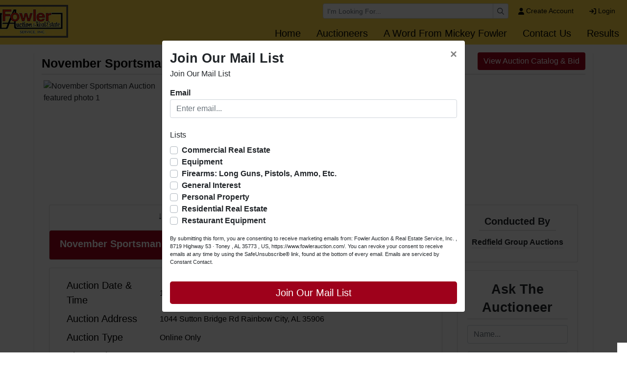

--- FILE ---
content_type: text/html; charset=UTF-8
request_url: https://www.fowlerauction.com/auction/november-sportsman-auction-69930/details
body_size: 19606
content:
<!DOCTYPE html>
<html lang="en">
    <head>
        <meta charset="UTF-8">
        <title>November Sportsman Auction</title>
        <meta name=description content="Online only auction of a huge selection of firearms.">
        <meta name=keywords content="Kimber, Glock, Remington, Gun Auctions, Online Firearms Auction">
        <meta name="viewport" content="width=device-width, initial-scale=1, shrink-to-fit=no">

        <!-- For Facebook. Decides how the share and facebook links to your site will show -->
        <meta property="og:type" content="website" />
        <meta property="og:title" content="November Sportsman Auction"  />
        <meta property="og:url" content="https://www.fowlerauction.com/auction/november-sportsman-auction-69930/details" />
        <meta property="og:description" content="Online only auction of a huge selection of firearms." />
        <meta property="og:image" content="https://assets.marknetalliance.com/projects/69930/photos/img_1698334896673148436.jpg" />

        <!-- Canonical Tag -->
        <link href="https://www.redfieldgroup.com/project/november-sportsman-auction-69930/details" rel="canonical">
        <link rel="icon" href="https://www.fowlerauction.com/favicon.ico?version=2698">

                <!-- PRELOADING BLOCK -->


                <link rel="preload" as="script" href="https://www.marknetstreamline.website/js/depend.js?version=39">


                                            <link rel="stylesheet" type="text/css" href="https://www.fowlerauction.com/css/style.css?version=2698">

        <script data-cfasync="false" async src="https://www.marknetstreamline.website/js/depend.js?version=39"></script>

                                            <!-- Global site tag (gtag.js) - Google Analytics -->
                <script async src="https://www.googletagmanager.com/gtag/js?id=G-0KCFKZPJK5"></script>
                <script>
                    window.dataLayer = window.dataLayer || [];
                    function gtag(){dataLayer.push(arguments);}
                    gtag('js', new Date());
                    gtag('config', 'G-0KCFKZPJK5');
                </script>
                    
                    <!-- Facebook Pixel Code -->  <script>  !function(f,b,e,v,n,t,s)  {if(f.fbq)return;n=f.fbq=function(){n.callMethod?  n.callMethod.apply(n,arguments):n.queue.push(arguments)};  if(!f._fbq)f._fbq=n;n.push=n;n.loaded=!0;n.version='2.0';  n.queue=[];t=b.createElement(e);t.async=!0;  t.src=v;s=b.getElementsByTagName(e)[0];  s.parentNode.insertBefore(t,s)}(window,document,'script',  'https://connect.facebook.net/en_US/fbevents.js');   fbq('init', '156494891649874');   fbq('track', 'PageView');  </script>  <noscript>  <img height="1" width="1"   src="https://www.facebook.com/tr?id=156494891649874&ev=PageView  &noscript=1"/>  </noscript>  <!-- End Facebook Pixel Code -->


<!-- Google tag (gtag.js) --> <script async src="https://www.googletagmanager.com/gtag/js?id=AW-16548888764"></script> <script> window.dataLayer = window.dataLayer || []; function gtag(){dataLayer.push(arguments);} gtag('js', new Date()); gtag('config', 'AW-16548888764'); </script>


<!-- Google tag (gtag.js) -->
<script async src="https://www.googletagmanager.com/gtag/js?id=AW-11062365678"></script>
<script>
  window.dataLayer = window.dataLayer || [];
  function gtag(){dataLayer.push(arguments);}
  gtag('js', new Date());
  gtag('config', 'AW-11062365678');
</script>

<!-- Event snippet for Website traffic conversion page -->
<script>
  gtag('event', 'conversion', {'send_to': 'AW-11062365678/hFWaCOPZtocYEO6b-Zop'});
</script>

<script>
  gtag('config', 'AW-11062365678/8INRCJbykPUDEO6b-Zop', {
    'phone_conversion_number': '(256) 420-4454'
  });
</script>

<!-- Event snippet for Contact conversion page -->
<script>
  gtag('event', 'conversion', {'send_to': 'AW-11062365678/LzcvCOS5-IoYEO6b-Zop'});
</script>

<!-- Google tag (gtag.js) --> <script async src="https://www.googletagmanager.com/gtag/js?id=AW-16548888764"></script> <script> window.dataLayer = window.dataLayer || []; function gtag(){dataLayer.push(arguments);} gtag('js', new Date()); gtag('config', 'AW-16548888764'); </script>

<!-- Google tag (gtag.js) -->
<script async src="https://www.googletagmanager.com/gtag/js?id=AW-16548888764"></script>
<script>
  window.dataLayer = window.dataLayer || [];
  function gtag(){dataLayer.push(arguments);}
  gtag('js', new Date());

  gtag('config', 'AW-16548888764');
</script>

<!-- Event snippet for Page view conversion page -->
<script>
  gtag('event', 'conversion', {'send_to': 'AW-16548888764/z3pMCIn2wqsZELyBkNM9'});
</script>

<!-- Meta Pixel Code -->
<script>
!function(f,b,e,v,n,t,s)
{if(f.fbq)return;n=f.fbq=function(){n.callMethod?
n.callMethod.apply(n,arguments):n.queue.push(arguments)};
if(!f._fbq)f._fbq=n;n.push=n;n.loaded=!0;n.version='2.0';
n.queue=[];t=b.createElement(e);t.async=!0;
t.src=v;s=b.getElementsByTagName(e)[0];
s.parentNode.insertBefore(t,s)}(window, document,'script',
'https://connect.facebook.net/en_US/fbevents.js');
fbq('init', '6567353400055098');
fbq('track', 'PageView');
</script>
<noscript><img height="1" width="1" style="display:none"
src="https://www.facebook.com/tr?id=6567353400055098&ev=PageView&noscript=1"
/></noscript>
<!-- End Meta Pixel Code —>
        

                
            
    
    </head>


    <body>
                <div class="body-wrapper d-flex flex-column justify-content-between">
                <!-- Navigation -->
<nav class="header-navigation sticky-top"
	 data-shrink-logo-percentage=".5"
	 style="--shrink-font-size: 12">
	<!-- Desktop -->
	<div class="d-none custom-grid-container-lg navbar-desktop">
		<!-- Top Row -->
		<div class="full-width custom-grid-container px-2 navbar-top-row">
			<div class="full-width breakout-xxxl d-flex align-items-center justify-content-end">
				<div class="w-30">
					<form class="m-0 nav-search-form  submit-enter" action="/search/auctions/all-sales/ending-soon/all-categories/all-locations" method="get">
						<label for="navbar-desktop-search-input" class="sr-only">Browse Auctions</label>
						<div class="input-group input-group-sm">
							<input id="navbar-desktop-search-input" value="" name="terms" type="text" class="form-control" placeholder="I'm Looking For...">
							<div class="input-group-append">
								<button type="submit" class="input-group-text" aria-label="Search"><i class="far fa-magnifying-glass"></i></button>
							</div>
						</div>
					</form>
				</div>
								<ul class="my-0 ml-1 list-unstyled d-flex align-self-stretch align-items-stretch">
											<li class="nav-item d-flex nav-create-account">
							<a class="nav-link d-flex align-items-center align-self-stretch" href="/account/create"> <i class="fas fa-user mr-1"></i> Create Account</a>
						</li>
						<li class="nav-item d-flex nav-login">
							<a class="nav-link d-flex align-items-center align-self-stretch" href="/account/login?rurl=https%253A%252F%252Fwww.fowlerauction.com%252Fauction%252Fnovember-sportsman-auction-69930%252Fdetails"><i class="fas fa-arrow-right-to-bracket mr-1"></i> Login</a>
						</li>
									</ul>
			</div>

		</div>
				<div class="full-width custom-grid-container navbar-bottom-row">
			<div class="full-width breakout-xxxl d-flex align-items-stretch justify-content-end">
				<ul class="nav">
																																												<li class="nav-item">
									<a target="_self"
									   class="nav-link align-self-center active"
																			   href="https://www.fowlerauction.com/">Home</a>
								</li>
																																																										<li class="nav-item">
									<a target="_self"
									   class="nav-link align-self-center active"
																			   href="https://www.fowlerauction.com/page/staff">Auctioneers</a>
								</li>
																																																										<li class="nav-item">
									<a target="_blank"
									   class="nav-link align-self-center active"
																			   href="https://www.fowlerauction.com/page/id/101/">A Word From Mickey Fowler</a>
								</li>
																																																																																																								<li class="nav-item">
									<a target="_blank"
									   class="nav-link align-self-center active"
																			   href="https://www.fowlerauction.com/support/contact">Contact Us</a>
								</li>
																																																										<li class="nav-item">
									<a target="_self"
									   class="nav-link align-self-center active"
																			   href="https://www.fowlerauction.com/search/auctions/all-sales/ending-soon/all-categories/all-locations?terms=">Results</a>
								</li>
																												</ul>
			</div>
		</div>
		<!-- Logo -->
		<div class="logo">
			<a href="/">
				<img src="https://www.fowlerauction.com/images/logo.png" alt="Company Logo">
			</a>
		</div>
	</div>

		<div class="full-width flex-column d-lg-none accordion navbar-mobile" id="navbar-mobile">
		<div class="px-2 d-flex justify-content-between">
						<a class="navbar-brand d-flex align-items-center" href="/">
				<img src="https://www.fowlerauction.com/images/logo.png" alt="Fowler Auction &amp; Real Estate Service, Inc. Logo">
			</a>
												<div class="align-content-center">
				<button class="btn btn-link" type="button" data-toggle="collapse" data-target="#navbar-mobile-search" aria-controls="navbar-mobile-search" aria-expanded="false" aria-label="Toggle search bar">
					<i class="far fa-magnifying-glass"></i>
				</button>
								<button class="navbar-toggler" type="button" data-toggle="collapse" data-target="#navbar-mobile-links" aria-controls="navbar-mobile-links" aria-expanded="false" aria-label="Toggle navigation">
					<i class="far fa-bars"></i>
				</button>
			</div>
		</div>

				<div class="navbar-mobile-links">
			<div class="collapse navbar-collapse" id="navbar-mobile-links" data-parent="#navbar-mobile">
				<ul class="navbar-nav accordion align-items-stretch" >
																																												<li class="nav-item">
									<a target="_self"
									   class="nav-link px-2"
																			   href="https://www.fowlerauction.com/">Home</a>
								</li>
							
												
																																							<li class="nav-item">
									<a target="_self"
									   class="nav-link px-2"
																			   href="https://www.fowlerauction.com/page/staff">Auctioneers</a>
								</li>
							
												
																																							<li class="nav-item">
									<a target="_blank"
									   class="nav-link px-2"
																			   href="https://www.fowlerauction.com/page/id/101/">A Word From Mickey Fowler</a>
								</li>
							
												
																							
																							
																																							<li class="nav-item">
									<a target="_blank"
									   class="nav-link px-2"
																			   href="https://www.fowlerauction.com/support/contact">Contact Us</a>
								</li>
							
												
																																							<li class="nav-item">
									<a target="_self"
									   class="nav-link px-2"
																			   href="https://www.fowlerauction.com/search/auctions/all-sales/ending-soon/all-categories/all-locations?terms=">Results</a>
								</li>
							
												
																					<li class="nav-item nav-create-account">
							<a class="px-2 nav-link align-self-center" href="/account/create"> <i class="fas fa-user"></i> Create Account</a>
						</li>
						<li class="nav-item nav-login">
							<a class="px-2 nav-link align-self-center" href="/account/login?rurl=https%253A%252F%252Fwww.fowlerauction.com%252Fauction%252Fnovember-sportsman-auction-69930%252Fdetails"><i class="fas fa-arrow-right-to-bracket"></i> Login</a>
						</li>
									</ul>
			</div>
		</div>

				<div class="collapse navbar-collapse navbar-mobile-search" id="navbar-mobile-search" data-parent="#navbar-mobile">
						<div class="p-2">
				<div class="rounded d-flex align-content-center">
					<form class="d-flex m-0 p-0 w-100 nav-search-form  submit-enter" action="/search/auctions/all-sales/ending-soon/all-categories/all-locations" method="get">
						<label for="navbar-mobile-search-input" class="sr-only">Search</label>
						<div class="input-group mx-1 align-self-center">
							<div class="input-group-prepend">
								<span class="input-group-text"><i class="far fa-magnifying-glass"></i></span>
							</div>
							<input id="navbar-mobile-search-input" value="" name="terms" type="text" class="form-control" placeholder="I'm Looking For...">
						</div>
						<button class="btn btn-primary">Search</button>
					</form>
				</div>
			</div>
		</div>
	</div>
</nav>

            <link rel="stylesheet" href="https://cdn.jsdelivr.net/npm/add-to-calendar-button@1/assets/css/atcb.min.css">

    


	<div class="flex-grow-1 project-page project-type-auction project-subtype-onlineonly project-page-auction project69930">

        
<div class="container shadow-sm my-3">
					<div class="card-title d-flex flex-column flex-lg-row align-items-center justify-content-between">
		<h1 class="project-title">November Sportsman Auction</h1>
		<div class="d-flex flex-column flex-lg-row flex-shrink-0 justify-content-between">
			
												<a href="https://bids.redfieldgroup.com/auctions/28908-november-sportsman-auction" class="mb-2 ml-1 btn btn-primary view-catalog-button">View Auction Catalog &amp; Bid</a>
									</div>
	</div>
						<div class="splide" data-splide="{&quot;perPage&quot;:4,&quot;rewind&quot;:true,&quot;breakpoints&quot;:{&quot;767&quot;:{&quot;perPage&quot;:2}}}">
			<div class="splide__track">
				<div class="splide__list">
																						
						<div class="col-6 col-md-3 px-1 splide__slide">
							<div class="position-relative ratio-4x3">
								<img alt="November Sportsman Auction featured photo 1"
								     class="w-100 position-absolute-fill" onclick="viewImage(0)"
								     title="November Sportsman Auction featured photo 1"
								     src="https://assets.marknetalliance.com/projects/69930/photos/400x400/img_1698334896673148436.jpg">
							</div>
						</div>
									</div>
			</div>
		</div>

		<div class="d-flex justify-content-center view-all-featured-photos">
											<a href="/auction/november-sportsman-auction-69930/photos">View All Featured Photos</a>
					</div>
					
	<div class="mt-4 d-flex flex-column flex-lg-row">
				<div class="col-lg-9 mb-3 mb-md-0">
									<div class="d-flex flex-column">
													<div class="mb-3 card catalog-list" id="nav-catalogs-tab">
						<h2 class="py-2 align-self-center catalog-header"> ↓ Click On Red Button Below To Bid  ↓</h2>
						<div class="list-group">
																																							
								
								
								<a rel="noopener" href="https://bids.redfieldgroup.com/auctions/28908-november-sportsman-auction"
									class="list-group-item list-group-item-action">
									<div class="d-flex w-100 justify-content-between">
										<p class="mb-1 catalog-title">November Sportsman Auction</p>
										<div class="d-flex flex-column flex-shrink-0 px-2">
											<p class="mb-1 text-right catalog-time-text">Ending Time</p>
											<p class="mb-1 catalog-date-time">November 14, 2023 06:30 PM</p>
										</div>
									</div>
								</a>
													</div>
					</div>
												<div class="mb-3 card  project-info" id="project-info">
																




					<div class="card-body">
												
						
													<div class=" mb-2 d-flex flex-column flex-md-row project-when">
								<div class="col-md-3 info-type">Auction Date & Time</div>
								<div class="col-md-9 my-auto">
									<p class="mb-0">11/14/2023 6:00 PM</p>
								</div>
							</div>
						
												<div class=" mb-2 d-flex flex-column flex-md-row project-where">
							<div class="col-md-3 info-type">Auction Address</div>
							<div class="col-md-9 my-auto">
								<p class="mb-0 handCursor" onclick="mapsSelector(33.9709405, -86.039675)" >1044 Sutton Bridge Rd Rainbow City, AL 35906</p>
							</div>
						</div>
												<div class=" mb-2 d-flex flex-column flex-md-row project-type">
							<div class="col-md-3 info-type">Auction Type</div>
							<div class="col-md-9 my-auto">
								<p class="mb-0">Online Only</p>
							</div>
						</div>
												
												
																														<div class=" mb-2 d-flex flex-column flex-md-row project-share">
							<div class="col-md-3 info-type">Please Share This Auction</div>
							<div class="col-md-9 d-flex my-auto">
								<a role="button" href="#" rel="noopener" class="mr-1" style="cursor: pointer;" onclick="window.open('https://www.facebook.com/sharer/sharer.php?u=https://www.fowlerauction.com/auction/november-sportsman-auction-69930/details', 'newwindow', 'width=550, height=500'); return false;" title="Share on Facebook"><i class="fab fa-square-facebook fa-2x"></i></a>
								<a role="button" href="#" rel="noopener" class="mr-1" style="cursor: pointer;" onclick="window.open('https://twitter.com/intent/tweet?source=&amp;text=Fowler Auction &amp; Real Estate Service, Inc. - November Sportsman Auction https://www.fowlerauction.com/auction/november-sportsman-auction-69930/details', 'newwindow', 'width=550, height=500'); return false;" title="Tweet"><i class="fab fa-square-twitter fa-2x"></i></a>
								<a rel="noopener" class="mr-1" href="https://pinterest.com/pin/create/button/?url=https://www.fowlerauction.com/auction/november-sportsman-auction-69930/details&description=November Sportsman Auction" target="_blank" title="Pin it"><i class="fab fa-square-pinterest fa-2x"></i></a>
								<a rel="noopener" class="mr-1" href="/cdn-cgi/l/email-protection#dbe4a8aeb9b1beb8afe695b4adbeb6b9bea9fb88abb4a9afa8b6bab5fb9aaeb8afb2b4b5fdb9b4bfa2e6" target="_blank" title="Send email"><i class="fas fa-envelope fa-2x"></i></a>
								<button class="btn btn-link p-0 calendar-button ">
									<i class="fas fa-calendar-plus fa-2x"></i>
								</button>
							</div>
						</div>
																	</div>
				</div>
																<div class="project-content">
					<div class="nav nav-tabs" id="content-tabs" role="tablist">
						<a class="nav-item nav-link active" id="nav-listing-tab" data-toggle="tab" href="#nav-listing" role="tab" aria-controls="nav-listing" aria-selected="true"><h2>Auction Info</h2></a>
													<a class="nav-item nav-link" id="nav-terms-tab" data-toggle="tab" href="#nav-terms" role="tab" aria-controls="nav-terms" aria-selected="false">Terms & Conditions</a>
																															<a class="nav-item nav-link" id="nav-map-tab" data-toggle="tab" href="#nav-map" role="tab" aria-controls="nav-map" aria-selected="false">Map & Directions</a>
																			<a class="nav-item nav-link" id="nav-shipping-tab" data-toggle="tab" href="#nav-shipping" role="tab" aria-controls="nav-shipping" aria-selected="false">Shipping</a>
											</div>
					<div class="tab-content" id="content-body">
						<div class="tab-pane show active" id="nav-listing" role="tabpanel" aria-labelledby="nav-listing-tab">
							<div class="mb-3 card">
								<div class="card-body">
									<div class="fr-view"><p id="isPasted" style="text-align: center;"><em><strong><span style="font-size: 72px; color: rgb(44, 130, 201);">November Sportsman Auction</span></strong></em></p><p style="text-align: center;"><br></p><p style="text-align: center;">
<br></p><p style="text-align: center;"><br></p><p style="text-align: center;"><strong><span style="font-size: 30px;"><em>Online Only Auction</em></span></strong></p><p style="text-align: center;"><span style="font-size: 30px;"><strong>Nov 14th @ 6:00 Central</strong></span></p><p style="text-align: center;"><br></p><p style="text-align: center;"><span style="font-size: 30px;"><strong>Kimber - Remington - Winchester - Glock - Taurus</strong></span></p><p style="text-align: center;"><span style="font-size: 30px;"><strong>Marlin - Henry - Ruger</strong></span></p><p style="text-align: center;"><span style="font-size: 30px;"></span><br></p><p style="text-align: center;"><span style="font-size: 30px;"><strong>RARE SPAS12 SHOTGUN - O/U Pigeon Grade Lightweight 20G - BushmasterXM15</strong></span></p><p style="text-align: center;"><u><br></u></p><p><a href="https://bids.redfieldgroup.com/auctions/28908-november-sportsman-auction"><img src="https://assets.marknetalliance.com/accounts/122/wysiwyg/2023-10/img_1696351466501119352.png" style="width: 440px; display: block; vertical-align: top; margin: 5px auto; text-align: center;" class="lazyLoadDelay"></a></p><p></p><p><img src="https://assets.marknetalliance.com/accounts/122/wysiwyg/2023-10/img_1698334316895130582.jpg" style="width: 566px; display: block; vertical-align: top; margin: 5px auto; text-align: center;" class="lazyLoadDelay"></p><img src="https://assets.marknetalliance.com/accounts/122/wysiwyg/2023-10/img_1698334303228432514.jpg" style="width: 561px; display: block; vertical-align: top; margin: 5px auto; text-align: center;" class="lazyLoadDelay"><p></p><p><img src="https://assets.marknetalliance.com/accounts/122/wysiwyg/2023-10/img_1698334335443030121.jpg" style="width: 575px; display: block; vertical-align: top; margin: 5px auto; text-align: center;" class="lazyLoadDelay"></p><p><br></p><p><br></p><p><a href="https://bids.redfieldgroup.com/auctions/28908-november-sportsman-auction"><img src="https://assets.marknetalliance.com/accounts/122/wysiwyg/2023-10/img_1696351562750952147.png" style="width: 435px; display: block; vertical-align: top; margin: 5px auto; text-align: center;" class="lazyLoadDelay"></a></p><p>Ki</p></div>
								</div>
							</div>
						</div>
													<div class="tab-pane" id="nav-terms" role="tabpanel" aria-labelledby="nav-terms-tab">
								<div class="mb-3 card">
									<div class="card-body">
										<div class="fr-view">TERMS AND CONDITIONS OF THE AUCTION<br /><br />ALL INVOICES OF OVER $2500 MUST BE PAID BY WIRE TRANSFER<br /><br />Buyer’s Premium:<br />A buyer’s premium in the amount of 18% will charged to all bids.  Example:  if the winning bid is $100, the buyer’s premium would be $18 and the total purchase price would be $118.  Per Alabama, all applicable taxes will be calculated on the $118 total purchase price.<br /><br />Buyer is responsible for shipping charges + $5 per gun box fee. RGA provides shipping on items sold if they can shipped via USPS or UPS.  In order to save on shipping costs, we package in house.  RGA charges a nominal packaging fee to cover the costs of materials and labor.  Insurance is required on all packages shipped and we WILL NOT SHIOP WITHOUT INSURANCE.  Buyer can choose to use a third party shipper to pickup, package and ship their items  but RGA will not responsible for any actions of the third party.<br /><br />FIREARMS: If you are purchasing a firearm, you will have to come to our office and complete a ATF form 4473 and background check to be able to pick up firearms bought from this auction. If you are out of state or want your item shipped, please have your FFL dealer send us a copy of their FFL. Email it to <a href="/cdn-cgi/l/email-protection" class="__cf_email__" data-cfemail="cba8ada2b8a3aeb98bb9aeafada2aea7afacb9a4bebbe5a8a4a6">[email&#160;protected]</a>. All firearms must be mailed to a FFL unless they are a qualified gun under the Curio and Relics guidelines.  If you have a Curio and Relics licenses and the gun qualifies, we will ship only to the address on the license, once you have provided us with a copy of your valid license.<br /><br />By registering to bid or placing a bid, you agree to be bound by all of these terms & conditions and any other announced terms and conditions of sale or rules of the site. All internet bidders agree that bids placed on the internet shall have the same legal effect as if they were in attendance at the auction in person. ASK QUESTIONS BEFORE YOU BID. THERE ARE NO REFUNDS AND NO RETURNS!!!<br />YOU MUST AGREE TO ALL TERMS OF SALE BEFORE BIDDING. DO NOT BID IF YOU DO NOT OR CAN NOT AGREE TO ALL TERMS. READ CAREFULLY. ALL SALES ARE FINAL and there are no refunds or exchanges. No warranty is expressed, written or implied.<br />Soft Close Auction:  This is a soft close auction which means that any bids placed in the final minutes will add additional time to the clock.  This process will be repeated until no bids are placed in an extended period.  This process gives everyone adequate time to decide if they would like to bid again and eliminates someone losing the bid because a bid was placed in the final moments of the clock.  If the extensions are “Extend one, Extend All”, any bids placed in the final minutes on any item will extend the clock on all items in the auction and will continue to do so until no bids are placed in the extended periods.  Any advertisements or postings that refer to auction closing time are referring to an approximate time that the auction will begin closing.  Auctioneer reserves the right to alter closing times, start times, extension periods, extend one-extend all and all other matters as to the process and details of the auction.<br /><br />NOTE: Redfield Group Auctions does not own vehicles, equipment and other assets consigned to our auctions. The seller understands that any claims from descriptions, condition, miles, etc are between the owner (seller) and the purchaser. The auctioneer does not guarantee authenticity, year, make, model, miles, hours, running condition, physical condition of any item in our auctions. YOU, the purchaser are responsible for inspecting the assets in person and making your own determination as to the condition of the item you are bidding on. The description is NOT guaranteed by the auctioneer nor the seller. AS IS, WHERE IS. <br /><br />We try to list these items as accurately as we can how-ever we are not experts on all the items we sell.<br />We offer an on-sight preview of auction items. Should you not agree with our terms, please don't bid because you will be held to them.<br /><br />Alabama sales tax is required unless proper exemption documents are presented with payment.<br /><br />IF YOU HAVE ANY QUESTIONS CALL 256-413-0555 BEFORE BIDDING! Requirements: Valid Credit Card required for bidding approval Payment Options: Visa, MasterCard, American Express, and Wire Transfer Payment Instructions: For online bidders we accept MasterCard, Visa, & American Express. WE DO NOT ACCEPT CHECKS OR MONEY ORDERS! ALL INVOICES OF OVER $2500 MUST BE PAID BY WIRE TRANSFER. Payment must be made within 24 hours from close of auction. We will bill your credit card on file for purchase amount (including buyers fee) and then we will get a shipping cost and bill your credit card for shipping. All shipping charges will be billed to the credit card you registered with in a separate bill. If your card is declined there will be a $25 service for using an additional card. Redfield nor the consignors are responsible for any misinformation pertaining to grades and bidders agree that they are not relying on this information to purchase or bid. All bidders are encouraged to inspect the product before bidding. All property is sold AS IS, and ALL SALES ARE FINAL-NO REFUNDS OR EXCHANGES. Property is open to thorough public inspection. It is the Bidder's responsibility to determine condition, age, genuineness, value or any other determinative factor. Redfield Group Auctions, Inc may attempt to describe the merchandise in advertising, on the internet and at the auction but makes no representations. In no event shall Redfield Group Auctions, Inc be held responsible for having made or implied any warranty of merchantability or fitness for a particular purpose. Bidder shall be the sole judge of value. Bidders who bid from off site and are not present at the live auction or preview understand and acknowledge that they may not be able to inspect an item as well as if they examined it in person. It is the Bidder's responsibility to determine condition, age, genuineness, value or any other determinative factor. Redfield Group Auctions, Inc shall endeavor to describe in detail each item and any pertinent information about it. Redfield Group Auctions, Inc will not be responsible for any errors or omissions in the description of the merchandise. Bidder agrees that everything is sold as is and that they may not return any item they purchase. <br />Redfield Group Auctions, Inc is providing online internet bidding (through a third party) as a service to Bidder. Bidder acknowledges and understands that this service may or may not function correctly. Under no circumstances shall Bidder have any kind of claim against Redfield Group Auctions, Inc or anyone else if the internet service fails to work correctly during the auction. Redfield Group Auctions, Inc will not be responsible for any missed bids from any source. Internet bidders who desire to make certain their bid is acknowledged should use the proxy-bidding feature and leave their maximum bid 24 hours before the auction closes. Redfield Group Auctions, Inc reserves the right to withdraw or re-catalog items in this auction. Purchaser is responsible for all document transfer fees. The auction company shall not be held responsible for any 'missed' bids or bids unseen by the auctioneer and bidder is responsible for any and all bids placed on their account.<br /><br />1. All persons attending the exhibition, sale or removal of merchandise assume all risks of damage to person or property and specifically release and indemnify Redfield Group Auctions, Inc., Redfield Group Auctions, Inc employees, agents and contractors (all herein referred to as RGA) from any liability.  Buyer shall be responsible for any damage they cause to the premises or items on the premises when they are picking up or loading their items.  In the event the buyer is utilizing a third party shipper, buyer still assumes full responsibility for any damages caused by the third party or appointed person they have hired.<br /><br />2. Bidder agrees that all property is sold "AS-IS WHERE-IS" with no warranties express or implied and ALL SALES ARE FINAL. Property is open to thorough public inspection. Bidders who bid from off site and do not preview the items, understand and acknowledge that they may not be able to inspect an item as well as if they examined it in person. It is the Bidder's responsibility to determine condition, age, genuineness, value or any other determinative factor. RGA may attempt to describe the merchandise in advertising, on the internet and at the auction but makes no representations. In no event shall RGA be held responsible for having made or implied any warranty of merchantability or fitness for a particular purpose. RGA does not guarantee any appraisals, gradings or certifications. If you have any questions about the merchandise, ASK THEM BEFORE BIDDING. Bidder shall be the sole judge of value. It is Bidder's responsibility to determine if any item is legal where they live. There are no refunds for any reason. By placing a bid, Bidder acknowledges that her or she has inspected the items to his or her satisfaction or chooses to not examine them at his or her sole risk. RGA will not be responsible for any errors or omissions in the description of the merchandise unless it is a material and intentional misrepresentation of the item itself. Bidder agrees that he or she may not return any item they purchase for any reason except an intentional and material misrepresentation of the item itself made by RGA. Bidder's sole remedy in the event of an intentional and material misrepresentation of an item shall be to return the item, at their expense and in the same condition it was shipped to them. If RGA agrees that the item was materially and intentionally misrepresented RGA will refund the Bidder's purchase price to him/her. Bidder agrees that under no circumstances whatsoever will RGA ever be liable to any bidder for an amount greater than the purchase price of the item they purchased. BIDS CANNOT BE REMOVED UNLESS IT IS AN OBVIOUS TYPOGRAPHICAL ERROR. MAKE CERTAIN WHAT YOU ARE BIDDING ON BEFORE YOU BID.<br /><br />3. RGA reserves the right to charge the Bidder's credit card the full amount of any or all of bids at any time. When the auctioneer or online platform says, "sold" Bidder assumes full responsibility for the merchandise. Everything MUST be paid for in full by 3:00 PM the day after the auction. All internet Bidders agree to pay a buyer's premium equal 18% on EACH item and under state law, sales tax will be collected on the entire amount.<br /><br />4. If you plan to register a titled vehicle in an area that requires an emission or other test, emissions or other tests are not guaranteed and it is sold AS-IS unless stated otherwise in the item description. All titled vehicles are sold AS-IS TOW AWAY in regards to emissions tests. Emission tests are not provided unless it is stated in the item description. If an emission test is provided, it is only valid in the area for which it was issued. It is the buyer's sole responsibility to determine if a titled vehicle is legal and able to be registered where buyer lives.<br /><br />5. RGA is providing internet only bidding for this auction. Bidder acknowledges and understands that this service may or may not function correctly the day of the auction. Under no circumstances shall Bidder have any kind of claim against RGA or anyone else if the internet service fails to work correctly before or during the auction. RGA will not be responsible for any missed bids from any source. Internet bidders who desire to make certain their bid is acknowledged place their maximum bids at least two hours prior to the auction closing time. RGA reserves the right to withdraw or re-catalog items in this auction. In the event of any software problem, mistake or other issue, RGA reserves the right to extend the closing times, stop, restart or cancel this auction at its sole discretion. Even though an item may display as "sold" on the internet, no sales are final until they are certified by RGA and Bidder receives an invoice. RGA reserves the right to cancel any or all sales and resell the items in whatever manner it chooses.  <br /><br />6. The bids are advanced at pre-set increments available on the bidding web page. From time to time RGA may accept items with secret reserves prices. The seller and RGA reserve the right to bid on behalf of the seller on items on which there may be a reserve. If the Auctioneer determines that any bid is not commensurate with the value of the article offered, he may reject the same and withdraw the item from the auction. If, having acknowledged an opening bid, he decides that an advance is not sufficient, he may reject the advance. The Auctioneer reserves the right to bid on behalf of Buyers/Seller/Secured parties. RGA may reject or cancel any bid for any reason. The record of the auction made by RGA shall be conclusive. This is a Public Auction and as such, all qualified bidders may bid including RGA owners, family members and employees.<br /><br />7. If a check accepted by RGA is returned for any reason, Bidder agrees that RGA may re-present it in person or electronically and collect the amount of the check as well as the highest service charges and fees allowed under Alabama law. Any amount left unpaid shall accrue interest at the highest rate allowed under Alabama state law. Unless exempted by law, the purchaser shall pay all applicable taxes. Bidder agrees to indemnify RGA against any claim if sales tax is not collected on Bidder's purchases. Bidder agrees to not stop payment on any check paid to RGA. Bidder further agrees that under no circumstances will he/she initiate a chargeback on his/her credit card. Title to the merchandise transfers to Bidder only when Bidder's payment is honored.<br /><br />8. All property shall be removed from the premises by the Bidder at her/his own risk and expense within the time period announced. ALL MERCHANDISE PURCHASED AT THIS AUCTION MUST BE REMOVED DURING TIMES POSTED FOR THIS AUCTION UNLESS SPECIAL ARRANGEMENTS HAVE BEEN MADE WITH RGA OR IT IS BEING SHIPPED. ITEMS NOT REMOVED BY THIS TIME WILL HAVE A CHARGE OF $10 PER LOT, PER DAY ADDED AND THE ITEMS MAY BE FORFEITED WITH NO REFUNDS. Internet bidders should arrange to pick up their purchases within this time. Bidder agrees that any merchandise not removed by bidder within seven days of the auction will be forfeited with no refunds. Bidder shall have no claim to merchandise not removed within 3 days from auction closing. In the event an item cannot be provided to the winning bidder because of theft, acts of God, war or any other reason, the buyer will be entitled to compensation equal to the money paid for the item as compensation and no more.<br /><br />9. Bidder agrees that this agreement shall be governed by the laws of the state of Alabama and hereby grants sole jurisdiction and agrees to submit to the personal jurisdiction and venue of a court of subject matter jurisdiction located in Etowah County, Alabama. Bidder agrees and grants that service of process on them may be obtained by mailing a certified letter, containing a summons, postage prepaid, to them at the address they provided to register. Should a dispute arise between Redfield and Bidder, Bidder waives any right to a trial or hearing in a court of law and agrees to settle the dispute through binding arbitration in Etowah County, AL with an arbitrator appointed by the President of the Alabama Auctioneers Association.<br /><br />10. RGA may refuse a buyer's number and bidding privileges to anyone for any reason. Bidder agrees to provide any identification RGA may request including but not limited to: drivers license, photocopies of credit cards, Social Security card or US Passport. Bidder agrees to comply with any stated additional terms or conditions associated with particular items.<br /><br />11. Bidder agrees to pay any and all charges and expenses incurred by reason of any breach of Terms & Conditions of auction, or in case of default, including, without limitation, reasonable attorney's fees, as well as any dollar deficiencies which may result in the resale of the property and the cost of re-marketing said property. Additional commissions shall be due and payable.<br /><br />12. In event that description differs from photos, description takes precedence over photos.<br /><br />13. Bidder agrees that by registering to bid, they agree to ALL terms contained herein.<br /><br />14. Auctioneer, it's agents, employees and family members will be allowed to bid in this auction.<br /><br />15. In the event an item cannot be provided to the winning bidder because of theft, acts of God, war or any other reason, the buyer will be entitled to compensation equal to the money paid for the item as compensation and no more.<br /><br />16. Ownership title passes upon receipt of good payment from the buyer. If buyer fails to make payment within the terms specified herein, (a) seller may immediately offer the items for resale and buyer agrees to pay any deficiency between the price paid and resale price, (b) seller has the right to enforce specific performance and any other remedies available.<br /><br />17.  RGA reserves the right to withdraw an item from the auction for any reason even if bids have been placed on that item.<br /><br />18.  SHIPPING:  RGA provides shipping on items sold if they can shipped via USPS or UPS.  In order to save on shipping costs, we package in house.  RGA charges a nominal packaging fee to cover the costs of materials and labor.  Insurance is required on all packages shipped and we WILL NOT SHIOP WITHOUT INSURANCE.  Buyer can choose to use a third party shipper to pickup, package and ship their items  but RGA will not responsible for any actions of the third party.<br />19. FIREARMS: If you are purchasing a firearm, you will have to come to our office and complete a ATF form 4473 and background check to be able to pick up firearms bought from this auction. If you are out of state or want your item shipped, please have your FFL dealer send us a copy of their FFL. Email it to <a href="/cdn-cgi/l/email-protection" class="__cf_email__" data-cfemail="fe9d98978d969b8cbe8c9b9a98979b929a998c918b8ed09d9193">[email&#160;protected]</a>. All firearms must be mailed to a FFL unless they are a qualified gun under the Curio and Relics guidelines.  If you have a Curio and Relics licenses and the gun qualifies, we will ship only to the address on the license, once you have provided us with a copy of your valid license.<br />In the event that you do not pass the NICS background check, NO REFUNDS WILL BE GIVEN.  If we resale the firearm, you will be responsible for a 35% restocking/resale fee.<br />Firearms packaging and handling fee is $10 per firearm box, if you buy 2 long guns, we will try our best to get 2 guns in one box to save on shipping costs.  All firearms will be insured for the purchased value and buyer agrees to pay for the insurance.  WE WILL NOT SHIP WITHOUT INSURANCE.<br /><br />Please note that tracking numbers will not be provided because of security reasons but buyer may contact RGA for updates once the firearm is shipped.<br /> WE WILL NOT CONTACT YOUR FFL TO OBTAIN THEIR PAPERWORK, IT IS THE BUYER'S RESPONSIBILITY TO CONTACT THEIR FFL AND HAVE THEM SEND THEIR INFORMATION TO REDFIELD GROUP AUCTIONS.</div>
									</div>
								</div>
							</div>
																															<div class="tab-pane" id="nav-map" role="tabpanel" aria-labelledby="nav-map-tab">
								<div class="mb-3 card">
									<div class="card-body">
																				<div class="embed-responsive embed-responsive-4by3">
											<iframe class="lazyload"
                                      width="450"
                                      height="250"
                                      frameborder="0" style="border:0"
                                      data-src="https://www.google.com/maps/embed/v1/place?q=1044+Sutton+Bridge+Rd+Rainbow+City%2C+AL+35906&key=AIzaSyBk9_zu1FMgVMEsKHyx7dSGhVq_NT3uYdU&center=33.9709405,+-86.039675" allowfullscreen>
                                    </iframe>
										</div>
									</div>
								</div>
							</div>
																			<div class="tab-pane" id="nav-shipping" role="tabpanel" aria-labelledby="nav-shipping-tab">
								<div class="mb-3 card">
									<div class="card-body">
										<div class="fr-view">Buyer is responsible for shipping charges + $5 per gun box fee. RGA provides shipping on items sold if they can shipped via USPS or UPS.  In order to save on shipping costs, we package in house.  RGA charges a nominal packaging fee to cover the costs of materials and labor.  Insurance is required on all packages shipped and we WILL NOT SHIOP WITHOUT INSURANCE.  Buyer can choose to use a third party shipper to pickup, package and ship their items  but RGA will not responsible for any actions of the third party.<br />
FIREARMS: If you are purchasing a firearm, you will have to come to our office and complete a ATF form 4473 and background check to be able to pick up firearms bought from this auction. If you are out of state or want your item shipped, please have your FFL dealer send us a copy of their FFL. Email it to <a href="/cdn-cgi/l/email-protection" class="__cf_email__" data-cfemail="593a3f302a313c2b192b3c3d3f303c353d3e2b362c29773a3634">[email&#160;protected]</a>. All firearms must be mailed to a FFL unless they are a qualified gun under the Curio and Relics guidelines.  If you have a Curio and Relics licenses and the gun qualifies, we will ship only to the address on the license, once you have provided us with a copy of your valid license.</div>
									</div>
								</div>
							</div>
											</div>
				</div>
											</div>
		</div>
				<div class="col-lg-3">
			<div class="d-flex flex-column">
								<div class="mb-3 card  conducted-by">
					<div class="card-body">
						<h3 class="card-title justify-content-center pb-1 conducted-by-header">Conducted By</h3>
						<div class="row border-bottom mb-2">
							<p class="card-text mb-0 mx-auto font-weight-bold text-center conducted-by-account-name">Redfield Group Auctions</p>
						</div>

																																																																																																																																																																																																																																																																																																																																																																																																																																																																																																																																																																																																																																																																																																																																																																																																																							</div>
				</div>
								<div class="mb-3 card ask-a-question">
					<div class="card-body" id="test">
						<h3 class="card-title text-center pb-1">Ask The Auctioneer</h3>
						<form name="ask_project_question" method="post" id="ask_project_question_form">
							<div class="form-group"><input type="text" id="ask_project_question_name" name="ask_project_question[name]" required="required" placeholder="Name..." class="form-control" />
	</div>
							<div class="form-group"><input type="text" id="ask_project_question_email" name="ask_project_question[email]" required="required" placeholder="Email..." class="form-control" />
	</div>
							<div class="form-group"><input type="text" id="ask_project_question_number" name="ask_project_question[number]" required="required" placeholder="Contact number..." class="form-control" />
	</div>
							<div class="form-group"><textarea id="ask_project_question_question" name="ask_project_question[question]" required="required" placeholder="Enter question..." rows="5" class="form-control form-control"></textarea></div>
							    <div class="form-group col-12 d-flex">
        <div id="ask_project_question_recaptcha"
             class="g-recaptcha mx-auto mb-2"
             data-toggle="recaptcha"
             data-callback=""
             data-sitekey="6LeUt7oiAAAAAJNqwo8etMec7_xbb3YDN-LkK6j9"></div>
    </div>

													<div class="form-row" id="submit-ask-a-question-button">
								<div class="col-12 mx-auto">
									<button class="btn btn-primary w-100 ask-a-question-button" name="action" value="ask_question" type="submit">Submit Question</button>
								</div>
							</div>
						<input type="hidden" id="ask_project_question__token" name="ask_project_question[_token]" value="783171662eb526992.cIPLFHQ1-te1H9XmeA78osK0w28esMjB7pq6nMQgMgw.J8-jQB1Eio7CfeytED6325v27hZTwY-vrMLcqLx6VFkb4PxMNU2f4ox4gA" />
	</form>
					</div>
				</div>
			</div>
		</div>
	</div>
</div>

	

<script data-cfasync="false" src="/cdn-cgi/scripts/5c5dd728/cloudflare-static/email-decode.min.js"></script><script>

	window.addEventListener('load',function (){
        let main = new Splide( '#focused-slider-splide');
        let navigation = new Splide( '#focused-slider-nav-splide');

        main.sync( navigation );
        main.mount();
        navigation.mount();

        addSplideSlider(main);
        addSplideSlider(navigation);
	})
</script>


				<!-- Root element of PhotoSwipe. Must have class pswp. -->
<div class="pswp" tabindex="-1" role="dialog" aria-hidden="true">

	<!-- Background of PhotoSwipe.
		 It's a separate element as animating opacity is faster than rgba(). -->
	<div class="pswp__bg"></div>

	<!-- Slides wrapper with overflow:hidden. -->
	<div class="pswp__scroll-wrap">

		<!-- Container that holds slides.
			PhotoSwipe keeps only 3 of them in the DOM to save memory.
			Don't modify these 3 pswp__item elements, data is added later on. -->
		<div class="pswp__container">
			<div class="pswp__item"></div>
			<div class="pswp__item"></div>
			<div class="pswp__item"></div>
		</div>

		<!-- Default (PhotoSwipeUI_Default) interface on top of sliding area. Can be changed. -->
		<div class="pswp__ui pswp__ui--hidden">

			<div class="pswp__top-bar">

				<!--  Controls are self-explanatory. Order can be changed. -->

				<div class="pswp__counter"></div>

				<button class="pswp__button pswp__button--close" title="Close (Esc)"></button>

				<button class="pswp__button pswp__button--share" title="Share"></button>

				<button class="pswp__button pswp__button--fs" title="Toggle fullscreen"></button>

				<button class="pswp__button pswp__button--zoom" title="Zoom in/out"></button>

				<!-- Preloader demo https://codepen.io/dimsemenov/pen/yyBWoR -->
				<!-- element will get class pswp__preloader--active when preloader is running -->
				<div class="pswp__preloader">
					<div class="pswp__preloader__icn">
						<div class="pswp__preloader__cut">
							<div class="pswp__preloader__donut"></div>
						</div>
					</div>
				</div>
			</div>

			<div class="pswp__share-modal pswp__share-modal--hidden pswp__single-tap">
				<div class="pswp__share-tooltip"></div>
			</div>

			<button class="pswp__button pswp__button--arrow--left" title="Previous (arrow left)">
			</button>

			<button class="pswp__button pswp__button--arrow--right" title="Next (arrow right)">
			</button>

			<div class="pswp__caption">
				<div class="pswp__caption__center"></div>
			</div>

		</div>

	</div>

</div>	</div>
                

<footer>
	<!-- Info -->
	<div class="container pt-3">
		<div class="d-flex flex-wrap">
			<!-- About Company -->
			<div class="col-12 col-md-4 footer-about-company">
				<h2>About Fowler Auction &amp; Real Estate Service, Inc.</h2>
				<p>Fowler Auction &amp; Real Estate Service, Inc. has earned the reputation as “The Preferred Auction Company” in Alabama, Tennessee and Georgia with over 47 years in the industry.

Fowler Auction &amp; Real Estate Service, Inc. is licensed by the Alabama Auctioneers Association, the Tennessee Auctioneers Association and Georgia.

Fowler Auction &amp; Real Estate Service uses Live and Online Auctions to liquidate real and personal property from starter homes to large estates – small to large farms – foreclosures and bank liquidations – estates – farm equipment – heavy equipment – trucks – boats – small businesses – large commercial complexes – and much more.

If You Have It… We Can Sell It.

The Fowler Auction Team is ready to assist you to make the selling of  your property stress-free from beginning to end.

At Fowler Auction, the foundation of our success is each team member’s passion to “Turn Assets Into Cash” for our sellers and to exceed the expectations of our buyers.

Contact us today to “Turn Your Assets Into Cash” or let us help you find the treasure you have always wanted!

Email <a href="/cdn-cgi/l/email-protection" class="__cf_email__" data-cfemail="f990979f96b99f968e959c8b988c9a8d909697d79a9694">[email&#160;protected]</a>
Phone:       (256) 420-4454
Toll Free     (866) 293-0157

OUR AUCTIONEERS
Daniel Culps, CAI, CES:  ALSL5070, TNSL5890, TNFIRM2315
   Cell:  (256) 603-1249 or <a href="/cdn-cgi/l/email-protection" class="__cf_email__" data-cfemail="197d7877707c75597f766e757c6b786c7a6d707677377a7674">[email&#160;protected]</a>
Royce Hornsby, AA2974
   Cell:  (256) 293-3241 or <a href="/cdn-cgi/l/email-protection" class="__cf_email__" data-cfemail="70021f09131530161f071c150211051304191f1e5e131f1d">[email&#160;protected]</a>
Greg Bottom, AA2959
   Cell:  (256) 777-4496 or <a href="/cdn-cgi/l/email-protection" class="__cf_email__" data-cfemail="f394819694b3959c849f9681928690879a9c9ddd909c9e">[email&#160;protected]</a>
Aaron Spencer, AA3060
    Cell:  (256) 497-2850 or <a href="/cdn-cgi/l/email-protection" class="__cf_email__" data-cfemail="402121322f2e00262f372c253221352334292f2e6e232f2d">[email&#160;protected]</a>
Lahoma Hendrix, AA3065
    Cell:  (478) 396-5334 or <a href="/cdn-cgi/l/email-protection" class="__cf_email__" data-cfemail="dbb7bab3b4b6ba9bbdb4acb7bea9baaeb8afb2b4b5f5b8b4b6">[email&#160;protected]</a>
William Gray, ALSL5429, TNSL7583; FFL
     Cell:  (256) 653-1570</p>
			</div>
			<!-- Links -->
			<div class="col-12 col-md-4">
							</div>
			<!-- Contact Info -->
			<div class="col-12 col-md-4 footer-contact">
				<h2>Contact Us</h2>
				<div class="d-flex flex-column">
					<!-- Address -->
					<div class="d-flex flex-column">
																				<div class="d-flex align-items-center mb-2 footer-address">
								<span class="fa-stack fa-md  flex-shrink-0">
								  <i class="fas fa-square-full fa-stack-2x icon-background"></i>
								  <i class="fas fa-location-dot fa-stack-1x footer-icon"></i>
								</span>
									<div class="d-flex flex-column ml-2">
										<p class="mb-0">8719 Highway 53 ·</p>
										<p class="mb-0">Toney, AL 35773</p>
									</div>
								</div>

								<div class="d-flex align-items-center mb-2 footer-contact footer-telephone">
								<span class="fa-stack fa-md flex-shrink-0">
								  <i class="fas fa-square-full fa-stack-2x icon-background"></i>
								  <i class="fas fa-phone fa-stack-1x footer-icon"></i>
								</span>
									<div class="d-flex flex-column ml-2">
										<a href="tel:256-420-4454" class="mb-0">256-420-4454</a>
									</div>
								</div>

								<div class="d-flex align-items-center mb-2 footer-email">
								<span class="fa-stack fa-md flex-shrink-0">
								  <i class="fas fa-square-full fa-stack-2x icon-background"></i>
								  <i class="fas fa-envelope fa-stack-1x footer-icon"></i>
								</span>
									<div class="d-flex flex-column ml-2">
										<p class="mb-0 text-wrap"><a href="/cdn-cgi/l/email-protection" class="__cf_email__" data-cfemail="60090e060f20060f170c051201150314090f0e4e030f0d">[email&#160;protected]</a></p>
									</div>
								</div>
											</div>

					<div class="d-flex align-items-center footer-social-icons">
																																																																							<a href="https://www.facebook.com/fowlerauctions/?ref=bookmarks" aria-label="View our Facebook page.">
									<span class="fa-stack mr-2">
			                          <i class="fa fa-circle fa-stack-2x icon-background"></i>
			                          <i class="fa-brands fa-facebook-f footer-icon fa-stack-1x"></i>
			                        </span>
								</a>
																																																																						</div>
					</div>
				</div>
			</div>

	</div>

		<div class="d-flex flex-column flex-md-row justify-content-between mt-3">
				<div class="col-12 col-md-4">
			<div class="d-flex flex-wrap justify-content-center">
																																																																																											</div>
		</div>
				<div class="col-12 col-md-4 d-flex flex-wrap justify-content-center">
			<a href="https://www.marknetalliance.com/">
				<img alt="Marknet Alliance logo" class="p-1 w-100 lazyload" data-src="https://assets.marknetalliance.com/websites/images/default/marknetlogo.png" />
			</a>
		</div>
				<div class="col-12 col-md-4">
			<div class="d-flex flex-wrap justify-content-center">
																											<a class="p-1" href="" role="button">
								<img class="lazyload css-filter-none" alt="alabama_white.png" data-src="https://assets.marknetalliance.com/websites/images/affiliations/alabama_white.png"/>
							</a>
																																						<a class="p-1" href="" role="button">
								<img class="lazyload css-filter-none" alt="AMM, Auction Marketing Managment logo" data-src="https://assets.marknetalliance.com/websites/images/affiliations/amm_white.png"/>
							</a>
																																						<a class="p-1" href="" role="button">
								<img class="lazyload css-filter-none" alt="NAA, National Auctioneers Association, online auction logo" data-src="https://assets.marknetalliance.com/websites/images/affiliations/naa_white.png"/>
							</a>
																																						<a class="p-1" href="" role="button">
								<img class="lazyload css-filter-none" alt="CAI, Certified Auctioneers Institute logo" data-src="https://assets.marknetalliance.com/websites/images/affiliations/cai.png"/>
							</a>
																																						<a class="p-1" href="" role="button">
								<img class="lazyload css-filter-none" alt="aare_white.png" data-src="https://assets.marknetalliance.com/websites/images/affiliations/aare_white.png"/>
							</a>
																																						<a class="p-1" href="https://www.facebook.com/fowlerauctions/" >
								<img class="lazyload css-filter-none" alt="facebook.png" data-src="https://assets.marknetalliance.com/websites/images/affiliations/facebook.png"/>
							</a>
																		</div>
		</div>
	</div>

		<div class="copyright-info p-3 text-center">
		<p class="mb-0">Copyright © 2025 - All Rights Reserved - <a class="text-decoration-none"
																					 href="/privacy-policy">Privacy
				Policy</a></p>
	</div>
</footer>

                </div>
                    <div id="errorModal" class="modal alert-modal" tabindex="-1" role="dialog">
	<div class="modal-dialog modal-dialog-centered" role="document">
		<div class="modal-content">
			<div class="modal-header">
				<h5 class="modal-title">Alert</h5>
				<button type="button" class="close" data-dismiss="modal" aria-label="Close">
					<span aria-hidden="true">&times;</span>
				</button>
			</div>
			<div class="modal-body">
				<p></p>
			</div>
			<div class="modal-footer">
				<button type="button" class="btn btn-secondary" data-dismiss="modal">Close</button>
			</div>
		</div>
	</div>
</div>

<script data-cfasync="false" src="/cdn-cgi/scripts/5c5dd728/cloudflare-static/email-decode.min.js"></script><script>
	function showErrorModal(message){
        let $errorModal = $('#errorModal');
        $errorModal.find('.modal-body p').text(message);
		$errorModal.modal('show');
	}

</script>
    <div id="dialogModal" class="modal" tabindex="-1" role="dialog">
	<div class="modal-dialog modal-dialog-centered" role="document">
		<div class="modal-content">
			<div class="modal-header">
				<h5 class="modal-title">Alert</h5>
				<button type="button" class="close" data-dismiss="modal" aria-label="Close">
					<span aria-hidden="true">&times;</span>
				</button>
			</div>
			<div class="modal-body">
				<p></p>
			</div>
			<div class="modal-footer">
				<button type="button" class="btn btn-secondary" data-dismiss="modal">Close</button>
			</div>
		</div>
	</div>
</div>

<script>
    function showDialogModal($msg,isHTML = false) {
        let $modal = $('#dialogModal');
        if(isHTML){
            $modal.find('p').html($msg);
        }else{
            $modal.find('p').text($msg);
        }
        $modal.modal({show:true, backdrop: 'static'});
    }
</script>
            <div id="customPopupModal" class="modal" tabindex="-1" role="dialog">
    <div class="modal-dialog modal-dialog-centered" role="document">
        <div class="modal-content">
            <div class="modal-header">
                <button type="button" class="close" data-dismiss="modal" aria-label="Close">
                    <span aria-hidden="true">&times;</span>
                </button>
            </div>
            <div class="modal-body">
                <div class="fr-view">
                    <p>Welcome to Fowler Auction &amp; Real Estate Service, Inc. &nbsp;We hope you enjoy your visit with us. &nbsp;</p><p>We have over 47 years of experience in the auction arena offering real estate (commercial, land, residential and bankruptcy), estates (real &amp; personal property), business liquidations, construction/farm equipment, trucks, vehicles &amp; so much more. &nbsp;We&#39;re here to serve you either as a Buyer or a Seller (or both). &nbsp;Feel free to call our office with any questions at (256) 420-4454.</p><p>Happy Browsing!</p><p>Your Fowler Auction Team: &nbsp;Daniel, Nickie, Greg, William, John &amp; Becky</p>
                </div>
            </div>
            <div class="modal-footer">
                <button type="button" class="btn btn-secondary" data-dismiss="modal">Close</button>
            </div>
        </div>
    </div>
</div>

<script>
    if(document.cookie.indexOf('popup') === -1){
        document.cookie = "popup=true"
        window.addEventListener('load',function (){
            $('#customPopupModal').modal('show');
        });
    }
</script>
                                <div class="loadingSpinner" id="loadingSpinner">
                <i></i>
                <p id="loadingSpinnerText"></p>
                <p id="loadingSpinnerCenterText"></p>
            </div>
                                    <script>let companyUrl = 'https://www.fowlerauction.com/';</script>
            <script defer src="https://www.marknetstreamline.website/js/supplement.js?version=39"></script>

            
                        	<script defer>
		function viewImage(indexCount) {
            let pswpElement = document.querySelectorAll('.pswp')[0];
            // build items array


            let items = [];
			
                
                items.push(
                    {
                        src: 'https://assets.marknetalliance.com/projects/69930/photos/img_1698334896673148436.jpg',
                        w: 1000,
                        h: 1000,
                        title: ''
                    }
                );
			
            // define options (if needed)
            let options = {
                // optionName: 'option value'
                // for example:
                index: indexCount, // start at first slide
                bgOpacity: .75,
                preload: [1,1]
            };

            // Initializes and opens PhotoSwipe
            let gallery = new PhotoSwipe(pswpElement, PhotoSwipeUI_Default, items, options);
            gallery.init();
        }

        window.addEventListener('load',function (){
            $('a.view-catalog-button').on('click',function (e) {
                let link = $(this).attr('href');
                if(link.indexOf('#') !== -1 && link.charAt(link.length-1) !== '#')
                {
                    let tab = $('#nav-catalogs-tab');
                    if(tab.length > 0){
                        e.preventDefault();
                        $('html, body').animate({
                            scrollTop: (tab.offset().top)
                        },500);
                        tab.tab('show');
                    }

                }
            });

            if(window.location.href.indexOf('#nav-catalogs-tab') !== -1){
                $('#nav-catalogs-tab').tab('show');
            }
        })

	</script>
    <script src="https://cdn.jsdelivr.net/npm/add-to-calendar-button@1" async defer></script>

    <script type="application/javascript">
        const config = {
            name: "November Sportsman Auction",
            description: "",
            startDate: "2023-11-14",
            endDate: "2023-11-14",
            options: [
                "Apple",
                "Google",
                "iCal",
                "Microsoft365",
                "MicrosoftTeams",
                "Outlook.com",
                "Yahoo"
            ],
            timeZone: "America/Chicago",
            trigger: "click",
            iCalFileName: "Reminder-Event",
        };
        const button = document.querySelector('.calendar-button');
        button.addEventListener('click', () => atcb_action(config, button));
    </script>

                                <!-- Google Tag Manager (noscript) -->
<noscript><iframe src="https://www.googletagmanager.com/ns.html?id=GTM-KMLR9DG"
height="0" width="0" style="display:none;visibility:hidden"></iframe></noscript>
<!-- End Google Tag Manager (noscript) -->

<style>
       .catalog-time-text, .catalog-date-time {display: none !important;}
</style>
                        
                            <div id="google_translate_element"></div>
            <script>
                function googleTranslateElementInit() {
                    new google.translate.TranslateElement({

                        pageLanguage: 'en'

                    }, 'google_translate_element');

                }
            </script>
            <script async defer src="//translate.google.com/translate_a/element.js?cb=googleTranslateElementInit"></script>
        
                
                                <!-- Sign Up Modal -->
<div class="modal fade constant-contact-popup constant-contact-popup-signup " id="signup-constant-contact-modal" tabindex="-1" role="dialog" aria-labelledby="signup-constant-contact-popup-title" aria-hidden="true">
    <div class="modal-dialog modal-dialog-centered modal-lg" role="document">
        <div class="modal-content">
            <div class="modal-header">
                <div class="d-flex flex-column">
                    <h2 class="modal-title" id="signup-constant-contact-popup-title">Join Our Mail List</h2>
                    <p class="modal-subTitle" id="signup-constant-contact-popup-sub-title">Join Our Mail List</p>
                </div>

                <button type="button" class="close" data-dismiss="modal" aria-label="Close">
                    <span aria-hidden="true">&times;</span>
                </button>
            </div>
            <div class="modal-body">
                <form id="constant-contact-popup-form" method="post" onsubmit="return false;">
    <div class="form-group"><label for="constant_contact_form_email" class="required">Email</label><input type="email" id="constant_contact_form_email" name="constant_contact_form[email]" required="required" placeholder="Enter email..." class="form-control" />
	</div>
    <fieldset class="form-group"><legend class="col-form-label required">Lists</legend><div id="constant_contact_form_lists"><div class="custom-control custom-checkbox">        <input type="checkbox" id="constant_contact_form_lists_0" name="constant_contact_form[lists][]" class="custom-control-input" value="e703e570-7eff-11e4-aeb9-d4ae52a68661" />
        <label class="checkbox-custom custom-control-label" for="constant_contact_form_lists_0">Commercial Real Estate</label></div><div class="custom-control custom-checkbox">        <input type="checkbox" id="constant_contact_form_lists_1" name="constant_contact_form[lists][]" class="custom-control-input" value="da51c630-7eff-11e4-aeb9-d4ae52a68661" />
        <label class="checkbox-custom custom-control-label" for="constant_contact_form_lists_1">Equipment</label></div><div class="custom-control custom-checkbox">        <input type="checkbox" id="constant_contact_form_lists_2" name="constant_contact_form[lists][]" class="custom-control-input" value="7d957e82-a76c-11ef-b98c-fa163e123590" />
        <label class="checkbox-custom custom-control-label" for="constant_contact_form_lists_2">Firearms:  Long Guns, Pistols, Ammo, Etc.</label></div><div class="custom-control custom-checkbox">        <input type="checkbox" id="constant_contact_form_lists_3" name="constant_contact_form[lists][]" class="custom-control-input" value="89a6c340-441f-11e4-b393-d4ae5275b1a5" />
        <label class="checkbox-custom custom-control-label" for="constant_contact_form_lists_3">General Interest</label></div><div class="custom-control custom-checkbox">        <input type="checkbox" id="constant_contact_form_lists_4" name="constant_contact_form[lists][]" class="custom-control-input" value="ec2a1a60-7eff-11e4-aeb9-d4ae52a68661" />
        <label class="checkbox-custom custom-control-label" for="constant_contact_form_lists_4">Personal Property</label></div><div class="custom-control custom-checkbox">        <input type="checkbox" id="constant_contact_form_lists_5" name="constant_contact_form[lists][]" class="custom-control-input" value="df93c080-7eff-11e4-aeb9-d4ae52a68661" />
        <label class="checkbox-custom custom-control-label" for="constant_contact_form_lists_5">Residential Real Estate</label></div><div class="custom-control custom-checkbox">        <input type="checkbox" id="constant_contact_form_lists_6" name="constant_contact_form[lists][]" class="custom-control-input" value="cbf35b10-683c-11e8-87d3-d4ae5275b1a5" />
        <label class="checkbox-custom custom-control-label" for="constant_contact_form_lists_6">Restaurant Equipment</label></div></div>	</fieldset><input type="hidden" id="constant_contact_form__token" name="constant_contact_form[_token]" value="4e1534672af7e149e0dd5458e5af53.3cCPHBNTbAzjL3qBbI43wtlJuHcn9506pa0wzsop59k.ra6-WHorGDqTGQnvBbtUs5gbyxh-p69xkJVxprlEl-qql8B3Kj4CU9ZlPw" />
	


    <p class="constant-contact-popup-disclaimer">
        By submitting this form, you are consenting to receive marketing emails from: Fowler Auction &amp; Real Estate Service, Inc.
        , 8719 Highway 53 · Toney
        , AL 35773
        , US, https://www.fowlerauction.com/. You can revoke your consent to receive emails at
        any time by using the SafeUnsubscribe® link, found at the bottom of every email.
        <a href="https://www.constantcontact.com/legal/service-provider" target="_blank" data-qe-id="form-service-link"
           class="ctct-form-footer-link">Emails are serviced by Constant Contact.</a></p>
</form>            </div>
            <div class="modal-footer">
                <button id="constant-contact-popup-submit" type="button" onclick="submitConstantContactPopup()" class="w-100 btn btn-lg btn-primary">Join Our Mail List</button>
            </div>
        </div>
    </div>
</div>

<!-- Submitted Modal -->
<div class="modal fade constant-contact-popup constant-contact-popup-submitted"
     id="submitted-constant-contact-modal" tabindex="-1" role="dialog"
     aria-labelledby="submitted-constant-contact-popup-title" aria-hidden="true">
    <div class="modal-dialog modal-dialog-centered" role="document">
        <div class="modal-content">
            <div class="modal-header">
                <h5 class="modal-title" id="constant-contact-popup-title">Join Our Mail List</h5>
                <button type="button" class="close" data-dismiss="modal" aria-label="Close">
                    <span aria-hidden="true">&times;</span>
                </button>
            </div>
            <div class="modal-body">
                Join Our Mail List
            </div>
        </div>
    </div>
</div>

<script>
    let popupTimer = 0;

    window.addEventListener('load',function (){
        if(document.cookie.indexOf('constantContactPopup') === -1) {
            let expiration = new Date();
            // let expiration = (new Date(Date.now()+ 86400*1000)).toUTCString();
            switch ('6 hours'){
                case '30 min':
                    expiration.setMinutes(expiration.getMinutes() + 30);
                    break;
                case '1 hour':
                    expiration.setHours(expiration.getHours() + 1);
                    break;
                case '6 hours':
                    expiration.setHours(expiration.getHours() + 6);
                    break;
                case '1 day':
                    expiration.setHours(expiration.getHours() + 24);
                    break;
                case '1 week':
                    expiration.setHours(expiration.getHours() + (24 * 7));
                    break;
            }
            let cookie = "constantContactPopup=true;expires="+expiration.toUTCString()+';path=/';
            switch ('Immediate') {
                case '3 seconds':
                    popupTimer = 3000;
                    break;
                case '5 seconds':
                    popupTimer = 5000;
                    break;
                case '10 seconds':
                    popupTimer = 10000;
                    break;
                case '15 seconds':
                    popupTimer = 15000;
                    break;
                case 'On Exit Intent':
                    popupTimer = null;
                    setTimeout(() => {
                        document.addEventListener('mouseout', mouseEvent);
                    }, 6000);

                    const mouseEvent = e => {
                        let shouldShowExitIntent =
                                !e.toElement &&
                                !e.relatedTarget &&
                                e.clientY < 10;
                        if (shouldShowExitIntent) {
                            document.removeEventListener('mouseout', mouseEvent);
                            document.cookie = cookie;
                            $('#signup-constant-contact-modal').modal('show').on('shown.bs.modal');
                        }
                    };
                    break;
            }

            if (popupTimer !== null) {
                setTimeout(function () {
                    if (document.cookie.indexOf('constantContactPopup') === -1) {
                        document.cookie = cookie;
                        $('#signup-constant-contact-modal').modal('show').on('shown.bs.modal');
                    }
                }, popupTimer);
            }
            //Set submit to constant contact
        }

    })

    function initializePopCaptcha() {
        if(typeof scaleCaptcha === "function") {
            setTimeout(scaleCaptcha, 250);
        }else{
            setTimeout(initializePopCaptcha, 1000);
        }
    }

    function submitConstantContactPopup(){

        const form = document.querySelector('#constant-contact-popup-form');
        let formData = new FormData(form);

        for (const [key, value] of formData.entries()) {
            let fieldName = key.replace('constant_contact_form[', '').replace(']', '');
            let element = form.querySelector('[name="'+key+'"]');
            console.log(key,value)
            switch (fieldName) {
                case 'email':
                    if(validateEmail(value) === false){
                        element.classList.add('is-invalid');
                    }else{
                        element.classList.remove('is-invalid');
                    }
                    break;
                case 'firstName':
                case 'lastName':
                case 'phoneNumber':
                    break;
                default:
                    // console.log(key)
            }
        }


        let listElements = form.querySelectorAll('[name="constant_contact_form[lists][]"]');
        if (listElements.length !== 0) {
            if (formData.getAll('constant_contact_form[lists][]').length === 0) {
                listElements.forEach(element => {
                    element.classList.add('is-invalid');
                });
                return false;
            } else {
                listElements.forEach(element => {
                    element.classList.remove('is-invalid');
                });
            }
        }




        //Submit form
                                                                                                                        loadingBox(true)
        fetch('/js/constant-contact/popup/submit', {
            method: 'POST',
            body: formData,
        })
            .then(response => {
                loadingBox(false)
                if (!response.ok) {
                    if(response.status > 400){
                        throw new Error('Problem adding you to our list. Please contact us to resolve this issue.');
                    }
                }
                return response.json();
            })
            .then(data => {
                if(data.form !== undefined){
                    console.log(data.form);
                    form.innerHTML = data.form.content;
                    return
                }
                    $('#signup-constant-contact-modal').modal('hide').on('hidden.bs.modal', function () {
                        $('#submitted-constant-contact-modal').modal('show');
                    })
            })
            .catch(error => {
                alert(error.message);
            });
    }
</script>
        
                

                <div id="toast-global-notifications" class="pb-3" aria-live="polite" aria-atomic="true" style="position: fixed; bottom: 0; right: 0; z-index: 99; max-height: 50vh;">
            <!-- Position it -->
                <div id="toast-template" class="d-none" role="alert" aria-live="assertive" aria-atomic="true">
                    <div class="toast-header text-light">
                        <strong class="mr-auto toast-title"></strong>
                        <small class="text-muted toast-timer"></small>
                        <button type="button" class="ml-2 mb-1 close" data-dismiss="toast" aria-label="Close">
                            <span aria-hidden="true">&times;</span>
                        </button>
                    </div>
                    <div class="toast-body"></div>
                </div>
        </div>

            </body>
</html>

